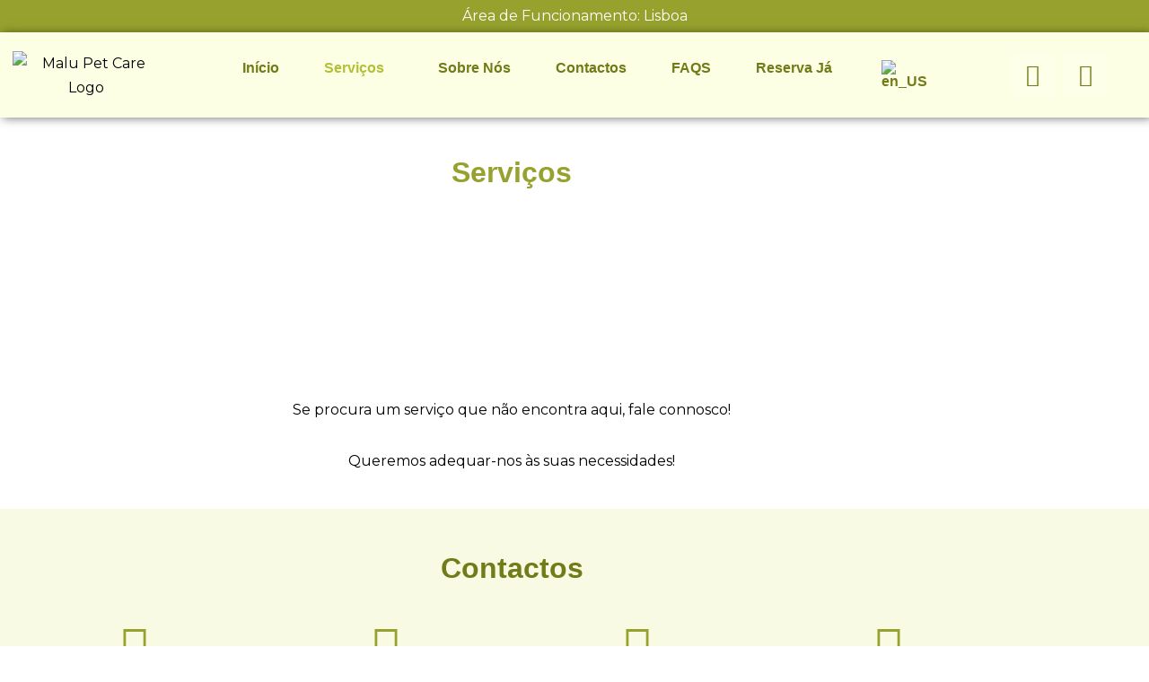

--- FILE ---
content_type: text/css
request_url: https://malupetcare.pt/wp-content/uploads/elementor/css/post-20.css?ver=1768452213
body_size: 1195
content:
.elementor-20 .elementor-element.elementor-element-4db9efa{--spacer-size:15px;}.elementor-widget-heading .elementor-heading-title{font-family:var( --e-global-typography-primary-font-family ), Sans-serif;font-weight:var( --e-global-typography-primary-font-weight );color:var( --e-global-color-primary );}.elementor-20 .elementor-element.elementor-element-6965c52a{text-align:center;}.elementor-20 .elementor-element.elementor-element-47bc0267{--spacer-size:10px;}.elementor-20 .elementor-element.elementor-element-3277a7d > .elementor-container{max-width:1148px;}.elementor-20 .elementor-element.elementor-element-7856d0d:not(.elementor-motion-effects-element-type-background) > .elementor-widget-wrap, .elementor-20 .elementor-element.elementor-element-7856d0d > .elementor-widget-wrap > .elementor-motion-effects-container > .elementor-motion-effects-layer{background-color:#FFFFFF;}.elementor-20 .elementor-element.elementor-element-7856d0d > .elementor-element-populated{transition:background 0.3s, border 0.3s, border-radius 0.3s, box-shadow 0.3s;}.elementor-20 .elementor-element.elementor-element-7856d0d > .elementor-element-populated > .elementor-background-overlay{transition:background 0.3s, border-radius 0.3s, opacity 0.3s;}.elementor-widget-image .widget-image-caption{color:var( --e-global-color-text );font-family:var( --e-global-typography-text-font-family ), Sans-serif;font-weight:var( --e-global-typography-text-font-weight );}.elementor-20 .elementor-element.elementor-element-b0b875f > .elementor-widget-container{padding:15px 15px 15px 15px;}.elementor-20 .elementor-element.elementor-element-b0b875f img{max-width:60%;}.elementor-widget-button .elementor-button{background-color:var( --e-global-color-accent );font-family:var( --e-global-typography-accent-font-family ), Sans-serif;font-weight:var( --e-global-typography-accent-font-weight );}.elementor-20 .elementor-element.elementor-element-286243c .elementor-button{background-color:var( --e-global-color-primary );font-family:"Montserrat", Sans-serif;font-weight:600;fill:var( --e-global-color-nvsitebg );color:var( --e-global-color-nvsitebg );border-style:solid;border-width:3px 3px 3px 3px;border-color:var( --e-global-color-primary );border-radius:8px 8px 8px 8px;}.elementor-20 .elementor-element.elementor-element-286243c .elementor-button:hover, .elementor-20 .elementor-element.elementor-element-286243c .elementor-button:focus{background-color:var( --e-global-color-nvsitebg );color:var( --e-global-color-primary );border-color:var( --e-global-color-primary );}.elementor-20 .elementor-element.elementor-element-286243c .elementor-button:hover svg, .elementor-20 .elementor-element.elementor-element-286243c .elementor-button:focus svg{fill:var( --e-global-color-primary );}.elementor-20 .elementor-element.elementor-element-4ad543a:not(.elementor-motion-effects-element-type-background) > .elementor-widget-wrap, .elementor-20 .elementor-element.elementor-element-4ad543a > .elementor-widget-wrap > .elementor-motion-effects-container > .elementor-motion-effects-layer{background-color:#FFFFFF;}.elementor-20 .elementor-element.elementor-element-4ad543a > .elementor-element-populated{transition:background 0.3s, border 0.3s, border-radius 0.3s, box-shadow 0.3s;}.elementor-20 .elementor-element.elementor-element-4ad543a > .elementor-element-populated > .elementor-background-overlay{transition:background 0.3s, border-radius 0.3s, opacity 0.3s;}.elementor-20 .elementor-element.elementor-element-e8b0e91 > .elementor-widget-container{padding:15px 15px 15px 15px;}.elementor-20 .elementor-element.elementor-element-e8b0e91 img{max-width:60%;}.elementor-20 .elementor-element.elementor-element-10db696 .elementor-button{background-color:var( --e-global-color-primary );font-family:"Montserrat", Sans-serif;font-weight:600;fill:var( --e-global-color-nvsitebg );color:var( --e-global-color-nvsitebg );border-style:solid;border-width:3px 3px 3px 3px;border-color:var( --e-global-color-primary );border-radius:8px 8px 8px 8px;}.elementor-20 .elementor-element.elementor-element-10db696 .elementor-button:hover, .elementor-20 .elementor-element.elementor-element-10db696 .elementor-button:focus{background-color:var( --e-global-color-nvsitebg );color:var( --e-global-color-primary );border-color:var( --e-global-color-primary );}.elementor-20 .elementor-element.elementor-element-10db696 .elementor-button:hover svg, .elementor-20 .elementor-element.elementor-element-10db696 .elementor-button:focus svg{fill:var( --e-global-color-primary );}.elementor-20 .elementor-element.elementor-element-2be0cba:not(.elementor-motion-effects-element-type-background) > .elementor-widget-wrap, .elementor-20 .elementor-element.elementor-element-2be0cba > .elementor-widget-wrap > .elementor-motion-effects-container > .elementor-motion-effects-layer{background-color:#FFFFFF;}.elementor-20 .elementor-element.elementor-element-2be0cba > .elementor-element-populated{transition:background 0.3s, border 0.3s, border-radius 0.3s, box-shadow 0.3s;}.elementor-20 .elementor-element.elementor-element-2be0cba > .elementor-element-populated > .elementor-background-overlay{transition:background 0.3s, border-radius 0.3s, opacity 0.3s;}.elementor-20 .elementor-element.elementor-element-1f7e564 > .elementor-widget-container{padding:15px 15px 15px 15px;}.elementor-20 .elementor-element.elementor-element-1f7e564 img{max-width:60%;}.elementor-20 .elementor-element.elementor-element-1e9c3a5 .elementor-button{background-color:var( --e-global-color-primary );font-family:"Montserrat", Sans-serif;font-weight:600;fill:var( --e-global-color-nvsitebg );color:var( --e-global-color-nvsitebg );border-style:solid;border-width:3px 3px 3px 3px;border-color:var( --e-global-color-primary );border-radius:8px 8px 8px 8px;}.elementor-20 .elementor-element.elementor-element-1e9c3a5 .elementor-button:hover, .elementor-20 .elementor-element.elementor-element-1e9c3a5 .elementor-button:focus{background-color:var( --e-global-color-nvsitebg );color:var( --e-global-color-primary );border-color:var( --e-global-color-primary );}.elementor-20 .elementor-element.elementor-element-1e9c3a5 .elementor-button:hover svg, .elementor-20 .elementor-element.elementor-element-1e9c3a5 .elementor-button:focus svg{fill:var( --e-global-color-primary );}.elementor-20 .elementor-element.elementor-element-e53645c:not(.elementor-motion-effects-element-type-background) > .elementor-widget-wrap, .elementor-20 .elementor-element.elementor-element-e53645c > .elementor-widget-wrap > .elementor-motion-effects-container > .elementor-motion-effects-layer{background-color:#FFFFFF;}.elementor-20 .elementor-element.elementor-element-e53645c > .elementor-element-populated{transition:background 0.3s, border 0.3s, border-radius 0.3s, box-shadow 0.3s;}.elementor-20 .elementor-element.elementor-element-e53645c > .elementor-element-populated > .elementor-background-overlay{transition:background 0.3s, border-radius 0.3s, opacity 0.3s;}.elementor-20 .elementor-element.elementor-element-cba9c26 > .elementor-widget-container{padding:15px 15px 15px 15px;}.elementor-20 .elementor-element.elementor-element-cba9c26 img{max-width:60%;}.elementor-20 .elementor-element.elementor-element-6a48f48 .elementor-button{background-color:var( --e-global-color-primary );font-family:"Montserrat", Sans-serif;font-weight:600;fill:var( --e-global-color-nvsitebg );color:var( --e-global-color-nvsitebg );border-style:solid;border-width:3px 3px 3px 3px;border-color:var( --e-global-color-primary );border-radius:8px 8px 8px 8px;}.elementor-20 .elementor-element.elementor-element-6a48f48 .elementor-button:hover, .elementor-20 .elementor-element.elementor-element-6a48f48 .elementor-button:focus{background-color:var( --e-global-color-nvsitebg );color:var( --e-global-color-primary );border-color:var( --e-global-color-primary );}.elementor-20 .elementor-element.elementor-element-6a48f48 .elementor-button:hover svg, .elementor-20 .elementor-element.elementor-element-6a48f48 .elementor-button:focus svg{fill:var( --e-global-color-primary );}.elementor-20 .elementor-element.elementor-element-bfd39c3:not(.elementor-motion-effects-element-type-background) > .elementor-widget-wrap, .elementor-20 .elementor-element.elementor-element-bfd39c3 > .elementor-widget-wrap > .elementor-motion-effects-container > .elementor-motion-effects-layer{background-color:#FFFFFF;}.elementor-20 .elementor-element.elementor-element-bfd39c3 > .elementor-element-populated{transition:background 0.3s, border 0.3s, border-radius 0.3s, box-shadow 0.3s;}.elementor-20 .elementor-element.elementor-element-bfd39c3 > .elementor-element-populated > .elementor-background-overlay{transition:background 0.3s, border-radius 0.3s, opacity 0.3s;}.elementor-20 .elementor-element.elementor-element-fb3b7a5 > .elementor-widget-container{padding:15px 15px 15px 15px;}.elementor-20 .elementor-element.elementor-element-fb3b7a5 img{max-width:60%;}.elementor-20 .elementor-element.elementor-element-9f4823b .elementor-button{background-color:var( --e-global-color-primary );font-family:"Montserrat", Sans-serif;font-weight:600;fill:var( --e-global-color-nvsitebg );color:var( --e-global-color-nvsitebg );border-style:solid;border-width:3px 3px 3px 3px;border-color:var( --e-global-color-primary );border-radius:8px 8px 8px 8px;}.elementor-20 .elementor-element.elementor-element-9f4823b .elementor-button:hover, .elementor-20 .elementor-element.elementor-element-9f4823b .elementor-button:focus{background-color:var( --e-global-color-nvsitebg );color:var( --e-global-color-primary );border-color:var( --e-global-color-primary );}.elementor-20 .elementor-element.elementor-element-9f4823b .elementor-button:hover svg, .elementor-20 .elementor-element.elementor-element-9f4823b .elementor-button:focus svg{fill:var( --e-global-color-primary );}.elementor-20 .elementor-element.elementor-element-e2f68d0:not(.elementor-motion-effects-element-type-background) > .elementor-widget-wrap, .elementor-20 .elementor-element.elementor-element-e2f68d0 > .elementor-widget-wrap > .elementor-motion-effects-container > .elementor-motion-effects-layer{background-color:#FFFFFF;}.elementor-20 .elementor-element.elementor-element-e2f68d0 > .elementor-element-populated{transition:background 0.3s, border 0.3s, border-radius 0.3s, box-shadow 0.3s;}.elementor-20 .elementor-element.elementor-element-e2f68d0 > .elementor-element-populated > .elementor-background-overlay{transition:background 0.3s, border-radius 0.3s, opacity 0.3s;}.elementor-20 .elementor-element.elementor-element-869297f > .elementor-widget-container{padding:15px 15px 15px 15px;}.elementor-20 .elementor-element.elementor-element-869297f img{max-width:60%;}.elementor-20 .elementor-element.elementor-element-da57217 .elementor-button{background-color:var( --e-global-color-primary );font-family:"Montserrat", Sans-serif;font-weight:600;fill:var( --e-global-color-nvsitebg );color:var( --e-global-color-nvsitebg );border-style:solid;border-width:3px 3px 3px 3px;border-color:var( --e-global-color-primary );border-radius:8px 8px 8px 8px;}.elementor-20 .elementor-element.elementor-element-da57217 .elementor-button:hover, .elementor-20 .elementor-element.elementor-element-da57217 .elementor-button:focus{background-color:var( --e-global-color-nvsitebg );color:var( --e-global-color-primary );border-color:var( --e-global-color-primary );}.elementor-20 .elementor-element.elementor-element-da57217 .elementor-button:hover svg, .elementor-20 .elementor-element.elementor-element-da57217 .elementor-button:focus svg{fill:var( --e-global-color-primary );}.elementor-widget-text-editor{font-family:var( --e-global-typography-text-font-family ), Sans-serif;font-weight:var( --e-global-typography-text-font-weight );color:var( --e-global-color-text );}.elementor-widget-text-editor.elementor-drop-cap-view-stacked .elementor-drop-cap{background-color:var( --e-global-color-primary );}.elementor-widget-text-editor.elementor-drop-cap-view-framed .elementor-drop-cap, .elementor-widget-text-editor.elementor-drop-cap-view-default .elementor-drop-cap{color:var( --e-global-color-primary );border-color:var( --e-global-color-primary );}.elementor-20 .elementor-element.elementor-element-6b66402{text-align:center;}.elementor-20 .elementor-element.elementor-element-43921a83:not(.elementor-motion-effects-element-type-background), .elementor-20 .elementor-element.elementor-element-43921a83 > .elementor-motion-effects-container > .elementor-motion-effects-layer{background-color:var( --e-global-color-dba1e44 );}.elementor-20 .elementor-element.elementor-element-43921a83{transition:background 0.3s, border 0.3s, border-radius 0.3s, box-shadow 0.3s;}.elementor-20 .elementor-element.elementor-element-43921a83 > .elementor-background-overlay{transition:background 0.3s, border-radius 0.3s, opacity 0.3s;}.elementor-20 .elementor-element.elementor-element-2015e977{--spacer-size:10px;}.elementor-20 .elementor-element.elementor-element-62979ef1{text-align:center;}.elementor-20 .elementor-element.elementor-element-62979ef1 .elementor-heading-title{color:var( --e-global-color-ebe1767 );}.elementor-20 .elementor-element.elementor-element-1f297df7{--spacer-size:5px;}.elementor-20 .elementor-element.elementor-element-66d6a9d9 > .elementor-widget-wrap > .elementor-widget:not(.elementor-widget__width-auto):not(.elementor-widget__width-initial):not(:last-child):not(.elementor-absolute){margin-block-end:0px;}.elementor-widget-icon.elementor-view-stacked .elementor-icon{background-color:var( --e-global-color-primary );}.elementor-widget-icon.elementor-view-framed .elementor-icon, .elementor-widget-icon.elementor-view-default .elementor-icon{color:var( --e-global-color-primary );border-color:var( --e-global-color-primary );}.elementor-widget-icon.elementor-view-framed .elementor-icon, .elementor-widget-icon.elementor-view-default .elementor-icon svg{fill:var( --e-global-color-primary );}.elementor-20 .elementor-element.elementor-element-19c7d9bf .elementor-icon-wrapper{text-align:center;}.elementor-20 .elementor-element.elementor-element-6c211c37 > .elementor-widget-container{margin:0px 0px -20px 0px;}.elementor-20 .elementor-element.elementor-element-6c211c37{text-align:center;font-family:"Montserrat", Sans-serif;font-weight:600;}.elementor-20 .elementor-element.elementor-element-55b5fe2f > .elementor-widget-wrap > .elementor-widget:not(.elementor-widget__width-auto):not(.elementor-widget__width-initial):not(:last-child):not(.elementor-absolute){margin-block-end:0px;}.elementor-20 .elementor-element.elementor-element-41052b07 .elementor-icon-wrapper{text-align:center;}.elementor-20 .elementor-element.elementor-element-31064a5c > .elementor-widget-container{margin:0px 0px -20px 0px;}.elementor-20 .elementor-element.elementor-element-31064a5c{text-align:center;font-family:"Montserrat", Sans-serif;font-weight:600;}.elementor-20 .elementor-element.elementor-element-64c4fa41 > .elementor-widget-wrap > .elementor-widget:not(.elementor-widget__width-auto):not(.elementor-widget__width-initial):not(:last-child):not(.elementor-absolute){margin-block-end:0px;}.elementor-20 .elementor-element.elementor-element-57fc49d3 .elementor-icon-wrapper{text-align:center;}.elementor-20 .elementor-element.elementor-element-32ea3965 > .elementor-widget-container{margin:0px 0px -20px 0px;}.elementor-20 .elementor-element.elementor-element-32ea3965{text-align:center;font-family:"Montserrat", Sans-serif;font-weight:600;}.elementor-20 .elementor-element.elementor-element-5960846e > .elementor-widget-wrap > .elementor-widget:not(.elementor-widget__width-auto):not(.elementor-widget__width-initial):not(:last-child):not(.elementor-absolute){margin-block-end:0px;}.elementor-20 .elementor-element.elementor-element-2c69ee30 .elementor-icon-wrapper{text-align:center;}.elementor-20 .elementor-element.elementor-element-283b189d > .elementor-widget-container{margin:0px 0px -20px 0px;}.elementor-20 .elementor-element.elementor-element-283b189d{text-align:center;font-family:"Montserrat", Sans-serif;font-weight:600;}.elementor-20 .elementor-element.elementor-element-1cc858e4 > .elementor-widget-container{margin:0px 0px -10px 0px;}.elementor-20 .elementor-element.elementor-element-1cc858e4{text-align:center;font-family:"Montserrat", Sans-serif;font-size:13px;font-weight:400;}.elementor-20 .elementor-element.elementor-element-cbc4f01{--spacer-size:30px;}:root{--page-title-display:none;}@media(max-width:1024px){.elementor-20 .elementor-element.elementor-element-b0b875f > .elementor-widget-container{padding:0px 8px 0px 8px;}.elementor-20 .elementor-element.elementor-element-b0b875f img{max-width:70%;}.elementor-20 .elementor-element.elementor-element-286243c .elementor-button{font-size:13px;padding:10px 10px 10px 10px;}.elementor-20 .elementor-element.elementor-element-e8b0e91 > .elementor-widget-container{padding:0px 8px 0px 8px;}.elementor-20 .elementor-element.elementor-element-e8b0e91 img{max-width:70%;}.elementor-20 .elementor-element.elementor-element-10db696 .elementor-button{font-size:13px;padding:10px 10px 10px 10px;}.elementor-20 .elementor-element.elementor-element-1f7e564 > .elementor-widget-container{padding:0px 8px 0px 8px;}.elementor-20 .elementor-element.elementor-element-1f7e564 img{max-width:70%;}.elementor-20 .elementor-element.elementor-element-1e9c3a5 .elementor-button{font-size:13px;padding:10px 10px 10px 10px;}.elementor-20 .elementor-element.elementor-element-cba9c26 > .elementor-widget-container{padding:0px 8px 0px 8px;}.elementor-20 .elementor-element.elementor-element-cba9c26 img{max-width:70%;}.elementor-20 .elementor-element.elementor-element-6a48f48 .elementor-button{font-size:13px;padding:10px 10px 10px 10px;}.elementor-20 .elementor-element.elementor-element-fb3b7a5 > .elementor-widget-container{padding:0px 8px 0px 8px;}.elementor-20 .elementor-element.elementor-element-fb3b7a5 img{max-width:70%;}.elementor-20 .elementor-element.elementor-element-9f4823b .elementor-button{font-size:13px;padding:10px 10px 10px 10px;}.elementor-20 .elementor-element.elementor-element-869297f > .elementor-widget-container{padding:0px 8px 0px 8px;}.elementor-20 .elementor-element.elementor-element-869297f img{max-width:70%;}.elementor-20 .elementor-element.elementor-element-da57217 .elementor-button{font-size:13px;padding:10px 10px 10px 10px;}.elementor-20 .elementor-element.elementor-element-19c7d9bf .elementor-icon{font-size:41px;}.elementor-20 .elementor-element.elementor-element-19c7d9bf .elementor-icon svg{height:41px;}.elementor-20 .elementor-element.elementor-element-6c211c37{font-size:14px;}.elementor-20 .elementor-element.elementor-element-41052b07 .elementor-icon{font-size:41px;}.elementor-20 .elementor-element.elementor-element-41052b07 .elementor-icon svg{height:41px;}.elementor-20 .elementor-element.elementor-element-31064a5c{font-size:14px;}.elementor-20 .elementor-element.elementor-element-57fc49d3 .elementor-icon{font-size:41px;}.elementor-20 .elementor-element.elementor-element-57fc49d3 .elementor-icon svg{height:41px;}.elementor-20 .elementor-element.elementor-element-32ea3965{font-size:14px;}.elementor-20 .elementor-element.elementor-element-2c69ee30 .elementor-icon{font-size:41px;}.elementor-20 .elementor-element.elementor-element-2c69ee30 .elementor-icon svg{height:41px;}.elementor-20 .elementor-element.elementor-element-283b189d{font-size:14px;}}@media(max-width:767px){.elementor-20 .elementor-element.elementor-element-7856d0d{width:50%;}.elementor-20 .elementor-element.elementor-element-b0b875f > .elementor-widget-container{padding:0px 0px 0px 0px;}.elementor-20 .elementor-element.elementor-element-b0b875f img{max-width:50%;}.elementor-20 .elementor-element.elementor-element-286243c .elementor-button{font-size:11px;}.elementor-20 .elementor-element.elementor-element-4ad543a{width:50%;}.elementor-20 .elementor-element.elementor-element-e8b0e91 > .elementor-widget-container{padding:0px 0px 0px 0px;}.elementor-20 .elementor-element.elementor-element-e8b0e91 img{max-width:50%;}.elementor-20 .elementor-element.elementor-element-10db696 .elementor-button{font-size:11px;}.elementor-20 .elementor-element.elementor-element-2be0cba{width:50%;}.elementor-20 .elementor-element.elementor-element-1f7e564 > .elementor-widget-container{padding:0px 0px 0px 0px;}.elementor-20 .elementor-element.elementor-element-1f7e564 img{max-width:50%;}.elementor-20 .elementor-element.elementor-element-1e9c3a5 .elementor-button{font-size:11px;}.elementor-20 .elementor-element.elementor-element-e53645c{width:50%;}.elementor-20 .elementor-element.elementor-element-cba9c26 > .elementor-widget-container{padding:0px 0px 0px 0px;}.elementor-20 .elementor-element.elementor-element-cba9c26 img{max-width:50%;}.elementor-20 .elementor-element.elementor-element-6a48f48 .elementor-button{font-size:11px;}.elementor-20 .elementor-element.elementor-element-bfd39c3{width:50%;}.elementor-20 .elementor-element.elementor-element-fb3b7a5 > .elementor-widget-container{padding:0px 0px 0px 0px;}.elementor-20 .elementor-element.elementor-element-fb3b7a5 img{max-width:50%;}.elementor-20 .elementor-element.elementor-element-9f4823b .elementor-button{font-size:11px;}.elementor-20 .elementor-element.elementor-element-e2f68d0{width:50%;}.elementor-20 .elementor-element.elementor-element-869297f > .elementor-widget-container{padding:0px 0px 0px 0px;}.elementor-20 .elementor-element.elementor-element-869297f img{max-width:50%;}.elementor-20 .elementor-element.elementor-element-da57217 .elementor-button{font-size:11px;}.elementor-20 .elementor-element.elementor-element-66d6a9d9{width:50%;}.elementor-20 .elementor-element.elementor-element-19c7d9bf .elementor-icon{font-size:38px;}.elementor-20 .elementor-element.elementor-element-19c7d9bf .elementor-icon svg{height:38px;}.elementor-20 .elementor-element.elementor-element-6c211c37{font-size:12px;}.elementor-20 .elementor-element.elementor-element-55b5fe2f{width:50%;}.elementor-20 .elementor-element.elementor-element-41052b07 .elementor-icon{font-size:38px;}.elementor-20 .elementor-element.elementor-element-41052b07 .elementor-icon svg{height:38px;}.elementor-20 .elementor-element.elementor-element-31064a5c{font-size:12px;}.elementor-20 .elementor-element.elementor-element-64c4fa41{width:50%;}.elementor-20 .elementor-element.elementor-element-57fc49d3 .elementor-icon{font-size:38px;}.elementor-20 .elementor-element.elementor-element-57fc49d3 .elementor-icon svg{height:38px;}.elementor-20 .elementor-element.elementor-element-32ea3965{font-size:12px;}.elementor-20 .elementor-element.elementor-element-5960846e{width:50%;}.elementor-20 .elementor-element.elementor-element-2c69ee30 .elementor-icon{font-size:38px;}.elementor-20 .elementor-element.elementor-element-2c69ee30 .elementor-icon svg{height:38px;}.elementor-20 .elementor-element.elementor-element-283b189d{font-size:12px;}.elementor-20 .elementor-element.elementor-element-1cc858e4{font-size:11px;}}

--- FILE ---
content_type: text/css
request_url: https://malupetcare.pt/wp-content/uploads/elementor/css/post-98.css?ver=1768431337
body_size: 1266
content:
.elementor-98 .elementor-element.elementor-element-61a1240:not(.elementor-motion-effects-element-type-background), .elementor-98 .elementor-element.elementor-element-61a1240 > .elementor-motion-effects-container > .elementor-motion-effects-layer{background-color:var( --e-global-color-primary );}.elementor-98 .elementor-element.elementor-element-61a1240 > .elementor-container{min-height:0px;}.elementor-98 .elementor-element.elementor-element-61a1240{transition:background 0.3s, border 0.3s, border-radius 0.3s, box-shadow 0.3s;}.elementor-98 .elementor-element.elementor-element-61a1240 > .elementor-background-overlay{transition:background 0.3s, border-radius 0.3s, opacity 0.3s;}.elementor-bc-flex-widget .elementor-98 .elementor-element.elementor-element-303f6bd.elementor-column .elementor-widget-wrap{align-items:center;}.elementor-98 .elementor-element.elementor-element-303f6bd.elementor-column.elementor-element[data-element_type="column"] > .elementor-widget-wrap.elementor-element-populated{align-content:center;align-items:center;}.elementor-widget-heading .elementor-heading-title{font-family:var( --e-global-typography-primary-font-family ), Sans-serif;font-weight:var( --e-global-typography-primary-font-weight );color:var( --e-global-color-primary );}.elementor-98 .elementor-element.elementor-element-4a2c823{text-align:center;}.elementor-98 .elementor-element.elementor-element-4a2c823 .elementor-heading-title{font-family:"Montserrat", Sans-serif;font-size:16px;font-weight:400;color:var( --e-global-color-nvsitebg );}.elementor-98 .elementor-element.elementor-element-58cdb60:not(.elementor-motion-effects-element-type-background), .elementor-98 .elementor-element.elementor-element-58cdb60 > .elementor-motion-effects-container > .elementor-motion-effects-layer{background-color:#FCFFE3;}.elementor-98 .elementor-element.elementor-element-58cdb60{box-shadow:3px 1px 10px 0px rgba(0,0,0,0.5);transition:background 0.3s, border 0.3s, border-radius 0.3s, box-shadow 0.3s;}.elementor-98 .elementor-element.elementor-element-58cdb60 > .elementor-background-overlay{transition:background 0.3s, border-radius 0.3s, opacity 0.3s;}.elementor-bc-flex-widget .elementor-98 .elementor-element.elementor-element-2628722.elementor-column .elementor-widget-wrap{align-items:center;}.elementor-98 .elementor-element.elementor-element-2628722.elementor-column.elementor-element[data-element_type="column"] > .elementor-widget-wrap.elementor-element-populated{align-content:center;align-items:center;}.elementor-widget-site-logo .hfe-site-logo-container .hfe-site-logo-img{border-color:var( --e-global-color-primary );}.elementor-widget-site-logo .widget-image-caption{color:var( --e-global-color-text );font-family:var( --e-global-typography-text-font-family ), Sans-serif;font-weight:var( --e-global-typography-text-font-weight );}.elementor-98 .elementor-element.elementor-element-c7ba8c5 .hfe-site-logo-container, .elementor-98 .elementor-element.elementor-element-c7ba8c5 .hfe-caption-width figcaption{text-align:center;}.elementor-98 .elementor-element.elementor-element-c7ba8c5 .hfe-site-logo .hfe-site-logo-container img{width:33%;}.elementor-98 .elementor-element.elementor-element-c7ba8c5 .widget-image-caption{margin-top:0px;margin-bottom:0px;}.elementor-98 .elementor-element.elementor-element-c7ba8c5{width:100%;max-width:100%;align-self:center;}.elementor-98 .elementor-element.elementor-element-c7ba8c5 > .elementor-widget-container{margin:0px 0px 0px 0px;padding:4px 4px 4px 4px;}.elementor-98 .elementor-element.elementor-element-c7ba8c5 .hfe-site-logo-container .hfe-site-logo-img{border-style:none;}.elementor-bc-flex-widget .elementor-98 .elementor-element.elementor-element-837eb2f.elementor-column .elementor-widget-wrap{align-items:center;}.elementor-98 .elementor-element.elementor-element-837eb2f.elementor-column.elementor-element[data-element_type="column"] > .elementor-widget-wrap.elementor-element-populated{align-content:center;align-items:center;}.elementor-98 .elementor-element.elementor-element-837eb2f > .elementor-element-populated{text-align:center;margin:4px 4px 4px 4px;--e-column-margin-right:4px;--e-column-margin-left:4px;}.elementor-widget-navigation-menu .menu-item a.hfe-menu-item.elementor-button{background-color:var( --e-global-color-accent );font-family:var( --e-global-typography-accent-font-family ), Sans-serif;font-weight:var( --e-global-typography-accent-font-weight );}.elementor-widget-navigation-menu .menu-item a.hfe-menu-item.elementor-button:hover{background-color:var( --e-global-color-accent );}.elementor-widget-navigation-menu a.hfe-menu-item, .elementor-widget-navigation-menu a.hfe-sub-menu-item{font-family:var( --e-global-typography-primary-font-family ), Sans-serif;font-weight:var( --e-global-typography-primary-font-weight );}.elementor-widget-navigation-menu .menu-item a.hfe-menu-item, .elementor-widget-navigation-menu .sub-menu a.hfe-sub-menu-item{color:var( --e-global-color-text );}.elementor-widget-navigation-menu .menu-item a.hfe-menu-item:hover,
								.elementor-widget-navigation-menu .sub-menu a.hfe-sub-menu-item:hover,
								.elementor-widget-navigation-menu .menu-item.current-menu-item a.hfe-menu-item,
								.elementor-widget-navigation-menu .menu-item a.hfe-menu-item.highlighted,
								.elementor-widget-navigation-menu .menu-item a.hfe-menu-item:focus{color:var( --e-global-color-accent );}.elementor-widget-navigation-menu .hfe-nav-menu-layout:not(.hfe-pointer__framed) .menu-item.parent a.hfe-menu-item:before,
								.elementor-widget-navigation-menu .hfe-nav-menu-layout:not(.hfe-pointer__framed) .menu-item.parent a.hfe-menu-item:after{background-color:var( --e-global-color-accent );}.elementor-widget-navigation-menu .hfe-nav-menu-layout:not(.hfe-pointer__framed) .menu-item.parent .sub-menu .hfe-has-submenu-container a:after{background-color:var( --e-global-color-accent );}.elementor-widget-navigation-menu .hfe-pointer__framed .menu-item.parent a.hfe-menu-item:before,
								.elementor-widget-navigation-menu .hfe-pointer__framed .menu-item.parent a.hfe-menu-item:after{border-color:var( --e-global-color-accent );}
							.elementor-widget-navigation-menu .sub-menu li a.hfe-sub-menu-item,
							.elementor-widget-navigation-menu nav.hfe-dropdown li a.hfe-sub-menu-item,
							.elementor-widget-navigation-menu nav.hfe-dropdown li a.hfe-menu-item,
							.elementor-widget-navigation-menu nav.hfe-dropdown-expandible li a.hfe-menu-item,
							.elementor-widget-navigation-menu nav.hfe-dropdown-expandible li a.hfe-sub-menu-item{font-family:var( --e-global-typography-accent-font-family ), Sans-serif;font-weight:var( --e-global-typography-accent-font-weight );}.elementor-98 .elementor-element.elementor-element-65df42a .menu-item a.hfe-menu-item{padding-left:25px;padding-right:25px;}.elementor-98 .elementor-element.elementor-element-65df42a .menu-item a.hfe-sub-menu-item{padding-left:calc( 25px + 20px );padding-right:25px;}.elementor-98 .elementor-element.elementor-element-65df42a .hfe-nav-menu__layout-vertical .menu-item ul ul a.hfe-sub-menu-item{padding-left:calc( 25px + 40px );padding-right:25px;}.elementor-98 .elementor-element.elementor-element-65df42a .hfe-nav-menu__layout-vertical .menu-item ul ul ul a.hfe-sub-menu-item{padding-left:calc( 25px + 60px );padding-right:25px;}.elementor-98 .elementor-element.elementor-element-65df42a .hfe-nav-menu__layout-vertical .menu-item ul ul ul ul a.hfe-sub-menu-item{padding-left:calc( 25px + 80px );padding-right:25px;}.elementor-98 .elementor-element.elementor-element-65df42a .menu-item a.hfe-menu-item, .elementor-98 .elementor-element.elementor-element-65df42a .menu-item a.hfe-sub-menu-item{padding-top:15px;padding-bottom:15px;}.elementor-98 .elementor-element.elementor-element-65df42a ul.sub-menu{width:220px;}.elementor-98 .elementor-element.elementor-element-65df42a .sub-menu a.hfe-sub-menu-item,
						 .elementor-98 .elementor-element.elementor-element-65df42a nav.hfe-dropdown li a.hfe-menu-item,
						 .elementor-98 .elementor-element.elementor-element-65df42a nav.hfe-dropdown li a.hfe-sub-menu-item,
						 .elementor-98 .elementor-element.elementor-element-65df42a nav.hfe-dropdown-expandible li a.hfe-menu-item,
						 .elementor-98 .elementor-element.elementor-element-65df42a nav.hfe-dropdown-expandible li a.hfe-sub-menu-item{padding-top:15px;padding-bottom:15px;}.elementor-98 .elementor-element.elementor-element-65df42a > .elementor-widget-container{margin:3px 3px 3px 3px;}.elementor-98 .elementor-element.elementor-element-65df42a .hfe-nav-menu__toggle{margin:0 auto;}.elementor-98 .elementor-element.elementor-element-65df42a .menu-item a.hfe-menu-item, .elementor-98 .elementor-element.elementor-element-65df42a .sub-menu a.hfe-sub-menu-item{color:var( --e-global-color-ebe1767 );}.elementor-98 .elementor-element.elementor-element-65df42a .menu-item a.hfe-menu-item:hover,
								.elementor-98 .elementor-element.elementor-element-65df42a .sub-menu a.hfe-sub-menu-item:hover,
								.elementor-98 .elementor-element.elementor-element-65df42a .menu-item.current-menu-item a.hfe-menu-item,
								.elementor-98 .elementor-element.elementor-element-65df42a .menu-item a.hfe-menu-item.highlighted,
								.elementor-98 .elementor-element.elementor-element-65df42a .menu-item a.hfe-menu-item:focus{color:#B2C03A;}.elementor-98 .elementor-element.elementor-element-65df42a .sub-menu,
								.elementor-98 .elementor-element.elementor-element-65df42a nav.hfe-dropdown,
								.elementor-98 .elementor-element.elementor-element-65df42a nav.hfe-dropdown-expandible,
								.elementor-98 .elementor-element.elementor-element-65df42a nav.hfe-dropdown .menu-item a.hfe-menu-item,
								.elementor-98 .elementor-element.elementor-element-65df42a nav.hfe-dropdown .menu-item a.hfe-sub-menu-item{background-color:#fff;}.elementor-98 .elementor-element.elementor-element-65df42a .sub-menu a.hfe-sub-menu-item:hover,
								.elementor-98 .elementor-element.elementor-element-65df42a .elementor-menu-toggle:hover,
								.elementor-98 .elementor-element.elementor-element-65df42a nav.hfe-dropdown li a.hfe-menu-item:hover,
								.elementor-98 .elementor-element.elementor-element-65df42a nav.hfe-dropdown li a.hfe-sub-menu-item:hover,
								.elementor-98 .elementor-element.elementor-element-65df42a nav.hfe-dropdown-expandible li a.hfe-menu-item:hover,
								.elementor-98 .elementor-element.elementor-element-65df42a nav.hfe-dropdown-expandible li a.hfe-sub-menu-item:hover{color:var( --e-global-color-nvsitebg );}.elementor-98 .elementor-element.elementor-element-65df42a .sub-menu a.hfe-sub-menu-item:hover,
								.elementor-98 .elementor-element.elementor-element-65df42a nav.hfe-dropdown li a.hfe-menu-item:hover,
								.elementor-98 .elementor-element.elementor-element-65df42a nav.hfe-dropdown li a.hfe-sub-menu-item:hover,
								.elementor-98 .elementor-element.elementor-element-65df42a nav.hfe-dropdown-expandible li a.hfe-menu-item:hover,
								.elementor-98 .elementor-element.elementor-element-65df42a nav.hfe-dropdown-expandible li a.hfe-sub-menu-item:hover{background-color:var( --e-global-color-primary );}.elementor-98 .elementor-element.elementor-element-65df42a .sub-menu .menu-item.current-menu-item a.hfe-sub-menu-item.hfe-sub-menu-item-active,
							.elementor-98 .elementor-element.elementor-element-65df42a nav.hfe-dropdown .menu-item.current-menu-item a.hfe-menu-item,
							.elementor-98 .elementor-element.elementor-element-65df42a nav.hfe-dropdown .menu-item.current-menu-ancestor a.hfe-menu-item,
							.elementor-98 .elementor-element.elementor-element-65df42a nav.hfe-dropdown .sub-menu .menu-item.current-menu-item a.hfe-sub-menu-item.hfe-sub-menu-item-active
							{color:var( --e-global-color-primary );}.elementor-98 .elementor-element.elementor-element-65df42a .sub-menu .menu-item.current-menu-item a.hfe-sub-menu-item.hfe-sub-menu-item-active,
							.elementor-98 .elementor-element.elementor-element-65df42a nav.hfe-dropdown .menu-item.current-menu-item a.hfe-menu-item,
							.elementor-98 .elementor-element.elementor-element-65df42a nav.hfe-dropdown .menu-item.current-menu-ancestor a.hfe-menu-item,
							.elementor-98 .elementor-element.elementor-element-65df42a nav.hfe-dropdown .sub-menu .menu-item.current-menu-item a.hfe-sub-menu-item.hfe-sub-menu-item-active{background-color:var( --e-global-color-dba1e44 );}
							.elementor-98 .elementor-element.elementor-element-65df42a .sub-menu li a.hfe-sub-menu-item,
							.elementor-98 .elementor-element.elementor-element-65df42a nav.hfe-dropdown li a.hfe-sub-menu-item,
							.elementor-98 .elementor-element.elementor-element-65df42a nav.hfe-dropdown li a.hfe-menu-item,
							.elementor-98 .elementor-element.elementor-element-65df42a nav.hfe-dropdown-expandible li a.hfe-menu-item,
							.elementor-98 .elementor-element.elementor-element-65df42a nav.hfe-dropdown-expandible li a.hfe-sub-menu-item{font-family:"Montserrat", Sans-serif;font-size:14px;font-weight:500;}.elementor-98 .elementor-element.elementor-element-65df42a .sub-menu li.menu-item:not(:last-child),
						.elementor-98 .elementor-element.elementor-element-65df42a nav.hfe-dropdown li.menu-item:not(:last-child),
						.elementor-98 .elementor-element.elementor-element-65df42a nav.hfe-dropdown-expandible li.menu-item:not(:last-child){border-bottom-style:solid;border-bottom-color:#c4c4c4;border-bottom-width:1px;}.elementor-bc-flex-widget .elementor-98 .elementor-element.elementor-element-fc5b6d6.elementor-column .elementor-widget-wrap{align-items:center;}.elementor-98 .elementor-element.elementor-element-fc5b6d6.elementor-column.elementor-element[data-element_type="column"] > .elementor-widget-wrap.elementor-element-populated{align-content:center;align-items:center;}.elementor-98 .elementor-element.elementor-element-98d75c4 .elementor-repeater-item-3e369dd.elementor-social-icon{background-color:#FFFFFF30;}.elementor-98 .elementor-element.elementor-element-98d75c4 .elementor-repeater-item-3e369dd.elementor-social-icon i{color:var( --e-global-color-ebe1767 );}.elementor-98 .elementor-element.elementor-element-98d75c4 .elementor-repeater-item-3e369dd.elementor-social-icon svg{fill:var( --e-global-color-ebe1767 );}.elementor-98 .elementor-element.elementor-element-98d75c4 .elementor-repeater-item-7edd539.elementor-social-icon{background-color:#FFFFFF30;}.elementor-98 .elementor-element.elementor-element-98d75c4 .elementor-repeater-item-7edd539.elementor-social-icon i{color:var( --e-global-color-ebe1767 );}.elementor-98 .elementor-element.elementor-element-98d75c4 .elementor-repeater-item-7edd539.elementor-social-icon svg{fill:var( --e-global-color-ebe1767 );}.elementor-98 .elementor-element.elementor-element-98d75c4{--grid-template-columns:repeat(0, auto);--grid-column-gap:5px;--grid-row-gap:0px;}.elementor-98 .elementor-element.elementor-element-98d75c4 .elementor-widget-container{text-align:center;}@media(max-width:1024px){.elementor-98 .elementor-element.elementor-element-c7ba8c5{width:var( --container-widget-width, 197px );max-width:197px;--container-widget-width:197px;--container-widget-flex-grow:0;}}@media(min-width:768px){.elementor-98 .elementor-element.elementor-element-2628722{width:15.027%;}.elementor-98 .elementor-element.elementor-element-837eb2f{width:69.609%;}.elementor-98 .elementor-element.elementor-element-fc5b6d6{width:15.028%;}}@media(max-width:1024px) and (min-width:768px){.elementor-98 .elementor-element.elementor-element-2628722{width:33%;}.elementor-98 .elementor-element.elementor-element-837eb2f{width:33%;}.elementor-98 .elementor-element.elementor-element-fc5b6d6{width:33%;}}@media(max-width:767px){.elementor-98 .elementor-element.elementor-element-4a2c823 .elementor-heading-title{font-size:13px;}.elementor-98 .elementor-element.elementor-element-2628722{width:33%;}.elementor-98 .elementor-element.elementor-element-2628722 > .elementor-element-populated{margin:-5px 0px -5px 0px;--e-column-margin-right:0px;--e-column-margin-left:0px;}.elementor-98 .elementor-element.elementor-element-c7ba8c5 > .elementor-widget-container{padding:0px 0px 0px 0px;}.elementor-98 .elementor-element.elementor-element-837eb2f{width:25%;}.elementor-98 .elementor-element.elementor-element-837eb2f > .elementor-element-populated{margin:-5px 0px -5px 0px;--e-column-margin-right:0px;--e-column-margin-left:0px;}.elementor-98 .elementor-element.elementor-element-fc5b6d6{width:42%;}.elementor-98 .elementor-element.elementor-element-fc5b6d6 > .elementor-element-populated{margin:-5px 0px -5px 0px;--e-column-margin-right:0px;--e-column-margin-left:0px;}}

--- FILE ---
content_type: text/css
request_url: https://malupetcare.pt/wp-content/uploads/elementor/css/post-637.css?ver=1768431337
body_size: 551
content:
.elementor-637 .elementor-element.elementor-element-a17ec36:not(.elementor-motion-effects-element-type-background), .elementor-637 .elementor-element.elementor-element-a17ec36 > .elementor-motion-effects-container > .elementor-motion-effects-layer{background-color:#FDFFED;}.elementor-637 .elementor-element.elementor-element-a17ec36{border-style:solid;border-width:5px 0px 0px 0px;border-color:var( --e-global-color-primary );transition:background 0.3s, border 0.3s, border-radius 0.3s, box-shadow 0.3s;padding:20px 0px 15px 0px;}.elementor-637 .elementor-element.elementor-element-a17ec36 > .elementor-background-overlay{transition:background 0.3s, border-radius 0.3s, opacity 0.3s;}.elementor-bc-flex-widget .elementor-637 .elementor-element.elementor-element-f6a7bd3.elementor-column .elementor-widget-wrap{align-items:center;}.elementor-637 .elementor-element.elementor-element-f6a7bd3.elementor-column.elementor-element[data-element_type="column"] > .elementor-widget-wrap.elementor-element-populated{align-content:center;align-items:center;}.elementor-637 .elementor-element.elementor-element-f6a7bd3 > .elementor-widget-wrap > .elementor-widget:not(.elementor-widget__width-auto):not(.elementor-widget__width-initial):not(:last-child):not(.elementor-absolute){margin-block-end:10px;}.elementor-widget-heading .elementor-heading-title{font-family:var( --e-global-typography-primary-font-family ), Sans-serif;font-weight:var( --e-global-typography-primary-font-weight );color:var( --e-global-color-primary );}.elementor-637 .elementor-element.elementor-element-a4b7228 .elementor-heading-title{font-family:"Montserrat", Sans-serif;font-size:21px;font-weight:600;color:var( --e-global-color-ebe1767 );}.elementor-widget-icon-list .elementor-icon-list-item:not(:last-child):after{border-color:var( --e-global-color-text );}.elementor-widget-icon-list .elementor-icon-list-icon i{color:var( --e-global-color-primary );}.elementor-widget-icon-list .elementor-icon-list-icon svg{fill:var( --e-global-color-primary );}.elementor-widget-icon-list .elementor-icon-list-item > .elementor-icon-list-text, .elementor-widget-icon-list .elementor-icon-list-item > a{font-family:var( --e-global-typography-text-font-family ), Sans-serif;font-weight:var( --e-global-typography-text-font-weight );}.elementor-widget-icon-list .elementor-icon-list-text{color:var( --e-global-color-secondary );}.elementor-637 .elementor-element.elementor-element-18d526a .elementor-icon-list-icon i{transition:color 0.3s;}.elementor-637 .elementor-element.elementor-element-18d526a .elementor-icon-list-icon svg{transition:fill 0.3s;}.elementor-637 .elementor-element.elementor-element-18d526a{--e-icon-list-icon-size:11px;--icon-vertical-offset:0px;}.elementor-637 .elementor-element.elementor-element-18d526a .elementor-icon-list-item > .elementor-icon-list-text, .elementor-637 .elementor-element.elementor-element-18d526a .elementor-icon-list-item > a{font-family:"Montserrat", Sans-serif;font-size:13px;font-weight:400;line-height:20px;}.elementor-637 .elementor-element.elementor-element-18d526a .elementor-icon-list-text{transition:color 0.3s;}.elementor-widget-button .elementor-button{background-color:var( --e-global-color-accent );font-family:var( --e-global-typography-accent-font-family ), Sans-serif;font-weight:var( --e-global-typography-accent-font-weight );}.elementor-637 .elementor-element.elementor-element-e3040e9 .elementor-button{background-color:var( --e-global-color-primary );font-family:"Montserrat", Sans-serif;font-size:13px;font-weight:600;fill:var( --e-global-color-nvsitebg );color:var( --e-global-color-nvsitebg );border-style:solid;border-width:1px 1px 1px 1px;border-color:var( --e-global-color-ebe1767 );padding:6px 8px 6px 8px;}.elementor-637 .elementor-element.elementor-element-e3040e9 .elementor-button:hover, .elementor-637 .elementor-element.elementor-element-e3040e9 .elementor-button:focus{background-color:#ffffff;color:var( --e-global-color-ebe1767 );}.elementor-637 .elementor-element.elementor-element-e3040e9 .elementor-button:hover svg, .elementor-637 .elementor-element.elementor-element-e3040e9 .elementor-button:focus svg{fill:var( --e-global-color-ebe1767 );}.elementor-bc-flex-widget .elementor-637 .elementor-element.elementor-element-4a5e338.elementor-column .elementor-widget-wrap{align-items:center;}.elementor-637 .elementor-element.elementor-element-4a5e338.elementor-column.elementor-element[data-element_type="column"] > .elementor-widget-wrap.elementor-element-populated{align-content:center;align-items:center;}.elementor-637 .elementor-element.elementor-element-4a5e338 > .elementor-widget-wrap > .elementor-widget:not(.elementor-widget__width-auto):not(.elementor-widget__width-initial):not(:last-child):not(.elementor-absolute){margin-block-end:10px;}.elementor-637 .elementor-element.elementor-element-60cea88 .elementor-heading-title{font-family:"Montserrat", Sans-serif;font-size:21px;font-weight:600;color:var( --e-global-color-ebe1767 );}.elementor-637 .elementor-element.elementor-element-a852736 .elementor-icon-list-icon i{transition:color 0.3s;}.elementor-637 .elementor-element.elementor-element-a852736 .elementor-icon-list-icon svg{transition:fill 0.3s;}.elementor-637 .elementor-element.elementor-element-a852736{--e-icon-list-icon-size:11px;--icon-vertical-offset:0px;}.elementor-637 .elementor-element.elementor-element-a852736 .elementor-icon-list-item > .elementor-icon-list-text, .elementor-637 .elementor-element.elementor-element-a852736 .elementor-icon-list-item > a{font-family:"Montserrat", Sans-serif;font-size:13px;font-weight:400;line-height:20px;}.elementor-637 .elementor-element.elementor-element-a852736 .elementor-icon-list-text{transition:color 0.3s;}.elementor-637 .elementor-element.elementor-element-f848aa9 .elementor-heading-title{font-family:"Montserrat", Sans-serif;font-size:21px;font-weight:600;color:var( --e-global-color-ebe1767 );}.elementor-637 .elementor-element.elementor-element-6a2706a .elementor-icon-list-icon i{transition:color 0.3s;}.elementor-637 .elementor-element.elementor-element-6a2706a .elementor-icon-list-icon svg{transition:fill 0.3s;}.elementor-637 .elementor-element.elementor-element-6a2706a{--e-icon-list-icon-size:11px;--icon-vertical-offset:0px;}.elementor-637 .elementor-element.elementor-element-6a2706a .elementor-icon-list-item > .elementor-icon-list-text, .elementor-637 .elementor-element.elementor-element-6a2706a .elementor-icon-list-item > a{font-family:"Montserrat", Sans-serif;font-size:13px;font-weight:400;line-height:20px;}.elementor-637 .elementor-element.elementor-element-6a2706a .elementor-icon-list-text{transition:color 0.3s;}@media(max-width:1024px){.elementor-637 .elementor-element.elementor-element-a17ec36{padding:20px 30px 15px 30px;}}@media(max-width:767px){.elementor-637 .elementor-element.elementor-element-f6a7bd3{width:50%;}.elementor-637 .elementor-element.elementor-element-a4b7228 .elementor-heading-title{font-size:19px;}.elementor-637 .elementor-element.elementor-element-18d526a .elementor-icon-list-item > .elementor-icon-list-text, .elementor-637 .elementor-element.elementor-element-18d526a .elementor-icon-list-item > a{font-size:12px;}.elementor-637 .elementor-element.elementor-element-4a5e338{width:50%;}.elementor-637 .elementor-element.elementor-element-60cea88 .elementor-heading-title{font-size:19px;}.elementor-637 .elementor-element.elementor-element-a852736 .elementor-icon-list-item > .elementor-icon-list-text, .elementor-637 .elementor-element.elementor-element-a852736 .elementor-icon-list-item > a{font-size:12px;}.elementor-637 .elementor-element.elementor-element-f848aa9 .elementor-heading-title{font-size:19px;}.elementor-637 .elementor-element.elementor-element-6a2706a .elementor-icon-list-item > .elementor-icon-list-text, .elementor-637 .elementor-element.elementor-element-6a2706a .elementor-icon-list-item > a{font-size:12px;}}